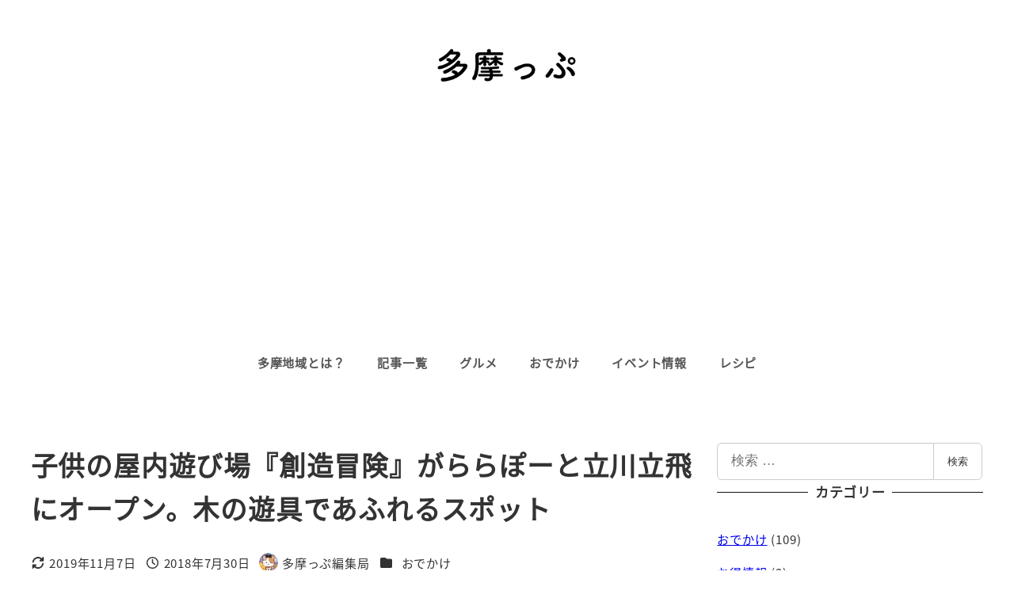

--- FILE ---
content_type: text/html; charset=utf-8
request_url: https://www.google.com/recaptcha/api2/aframe
body_size: 267
content:
<!DOCTYPE HTML><html><head><meta http-equiv="content-type" content="text/html; charset=UTF-8"></head><body><script nonce="HHpIzH9HW_eXufmXd9dEaA">/** Anti-fraud and anti-abuse applications only. See google.com/recaptcha */ try{var clients={'sodar':'https://pagead2.googlesyndication.com/pagead/sodar?'};window.addEventListener("message",function(a){try{if(a.source===window.parent){var b=JSON.parse(a.data);var c=clients[b['id']];if(c){var d=document.createElement('img');d.src=c+b['params']+'&rc='+(localStorage.getItem("rc::a")?sessionStorage.getItem("rc::b"):"");window.document.body.appendChild(d);sessionStorage.setItem("rc::e",parseInt(sessionStorage.getItem("rc::e")||0)+1);localStorage.setItem("rc::h",'1768997935657');}}}catch(b){}});window.parent.postMessage("_grecaptcha_ready", "*");}catch(b){}</script></body></html>